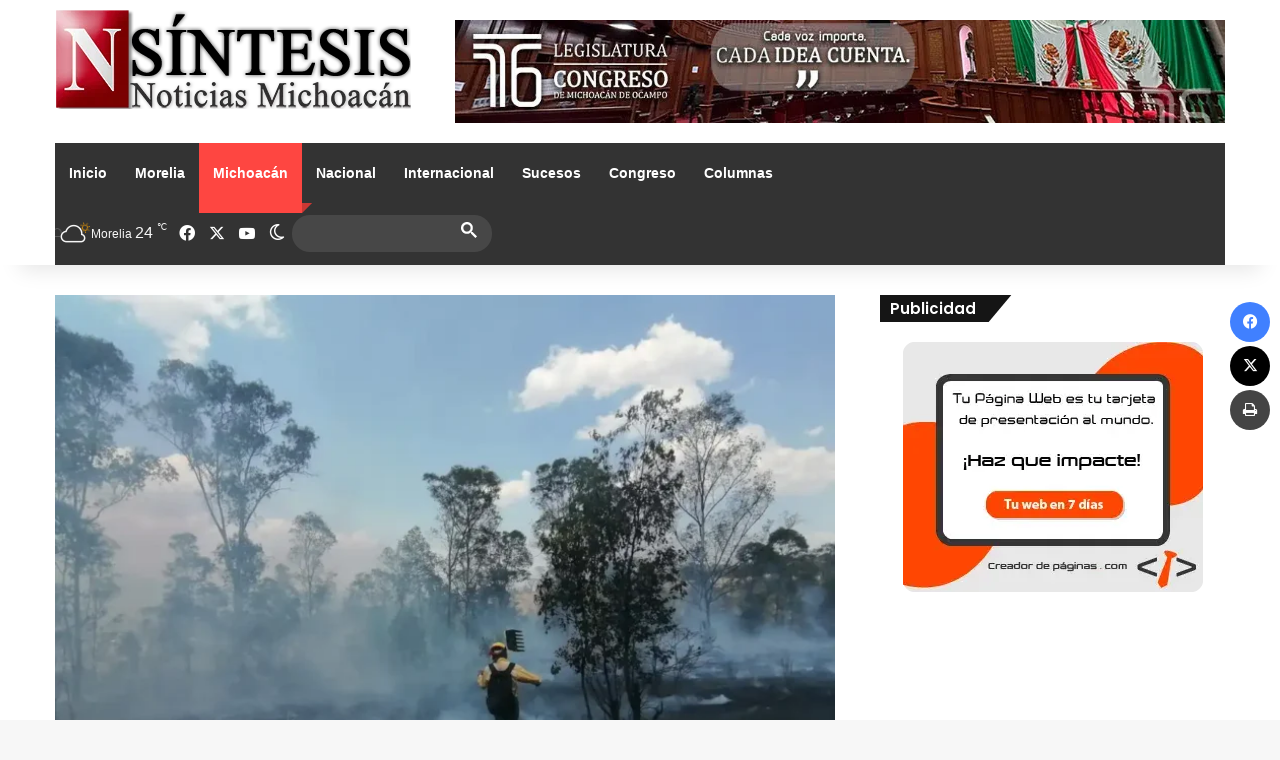

--- FILE ---
content_type: text/html; charset=UTF-8
request_url: https://nsintesis.com/controlado-el-incendio-forestal-registrado-en-coalcoman/
body_size: 25095
content:
<!DOCTYPE html>
<html dir="ltr" lang="es" prefix="og: https://ogp.me/ns#" class="" data-skin="light" prefix="og: http://ogp.me/ns#">
<head>
	<meta charset="UTF-8" />
	<link rel="profile" href="https://gmpg.org/xfn/11" />
	<title>Controlado el incendio forestal registrado en Coalcomán • Nsíntesis</title>
	<style>img:is([sizes="auto" i], [sizes^="auto," i]) { contain-intrinsic-size: 3000px 1500px }</style>
	
		<!-- All in One SEO 4.8.2 - aioseo.com -->
	<meta name="description" content="Coalcomán, Michoacán, 22 de abril de 2024.- El incendio forestal que se registra en el predio Los Corrales en el municipio de Coalcomán se encuentra controlado y en proceso de liquidación, gracias a las operaciones terrestres de los brigadistas de la Comisión Forestal de Michoacán (Cofom), Comisión Nacional Forestal (Conafor) y de voluntarios. De acuerdo" />
	<meta name="robots" content="max-image-preview:large" />
	<meta name="author" content="Redacción Nsintesis"/>
	<link rel="canonical" href="https://nsintesis.com/controlado-el-incendio-forestal-registrado-en-coalcoman/" />
	<meta name="generator" content="All in One SEO (AIOSEO) 4.8.2" />
		<meta property="og:locale" content="es_ES" />
		<meta property="og:site_name" content="Noticias con Victor Villicaña • Las últimas Noticias de Morelia y Michoacán" />
		<meta property="og:type" content="article" />
		<meta property="og:title" content="Controlado el incendio forestal registrado en Coalcomán • Nsíntesis" />
		<meta property="og:description" content="Coalcomán, Michoacán, 22 de abril de 2024.- El incendio forestal que se registra en el predio Los Corrales en el municipio de Coalcomán se encuentra controlado y en proceso de liquidación, gracias a las operaciones terrestres de los brigadistas de la Comisión Forestal de Michoacán (Cofom), Comisión Nacional Forestal (Conafor) y de voluntarios. De acuerdo" />
		<meta property="og:url" content="https://nsintesis.com/controlado-el-incendio-forestal-registrado-en-coalcoman/" />
		<meta property="fb:admins" content="381019852037462" />
		<meta property="og:image" content="https://nsintesis.com/wp-content/uploads/2024/04/Controlado-el-incendio-forestal-registrado-en-Coalcoman.webp" />
		<meta property="og:image:secure_url" content="https://nsintesis.com/wp-content/uploads/2024/04/Controlado-el-incendio-forestal-registrado-en-Coalcoman.webp" />
		<meta property="og:image:width" content="1024" />
		<meta property="og:image:height" content="768" />
		<meta property="article:tag" content="michoacán" />
		<meta property="article:tag" content="principal" />
		<meta property="article:tag" content="incendio" />
		<meta property="article:published_time" content="2024-04-22T22:41:42+00:00" />
		<meta property="article:modified_time" content="2024-04-22T22:41:42+00:00" />
		<meta property="article:publisher" content="https://www.facebook.com/NoticiasEnSintesis" />
		<meta name="twitter:card" content="summary_large_image" />
		<meta name="twitter:site" content="@NsintesisMich" />
		<meta name="twitter:title" content="Controlado el incendio forestal registrado en Coalcomán • Nsíntesis" />
		<meta name="twitter:description" content="Coalcomán, Michoacán, 22 de abril de 2024.- El incendio forestal que se registra en el predio Los Corrales en el municipio de Coalcomán se encuentra controlado y en proceso de liquidación, gracias a las operaciones terrestres de los brigadistas de la Comisión Forestal de Michoacán (Cofom), Comisión Nacional Forestal (Conafor) y de voluntarios. De acuerdo" />
		<meta name="twitter:creator" content="@NsintesisMich" />
		<meta name="twitter:image" content="https://nsintesis.com/wp-content/uploads/2024/04/Controlado-el-incendio-forestal-registrado-en-Coalcoman.webp" />
		<script type="application/ld+json" class="aioseo-schema">
			{"@context":"https:\/\/schema.org","@graph":[{"@type":"BlogPosting","@id":"https:\/\/nsintesis.com\/controlado-el-incendio-forestal-registrado-en-coalcoman\/#blogposting","name":"Controlado el incendio forestal registrado en Coalcom\u00e1n \u2022 Ns\u00edntesis","headline":"Controlado el incendio forestal registrado en Coalcom\u00e1n","author":{"@id":"https:\/\/nsintesis.com\/author\/redaccion\/#author"},"publisher":{"@id":"https:\/\/nsintesis.com\/#organization"},"image":{"@type":"ImageObject","url":"https:\/\/nsintesis.com\/wp-content\/uploads\/2024\/04\/Controlado-el-incendio-forestal-registrado-en-Coalcoman.webp","width":1024,"height":768,"caption":"Controlado el incendio forestal registrado en Coalcom\u00e1n"},"datePublished":"2024-04-22T16:41:42-06:00","dateModified":"2024-04-22T16:41:42-06:00","inLanguage":"es-ES","mainEntityOfPage":{"@id":"https:\/\/nsintesis.com\/controlado-el-incendio-forestal-registrado-en-coalcoman\/#webpage"},"isPartOf":{"@id":"https:\/\/nsintesis.com\/controlado-el-incendio-forestal-registrado-en-coalcoman\/#webpage"},"articleSection":"Michoac\u00e1n, Principal, incendio"},{"@type":"BreadcrumbList","@id":"https:\/\/nsintesis.com\/controlado-el-incendio-forestal-registrado-en-coalcoman\/#breadcrumblist","itemListElement":[{"@type":"ListItem","@id":"https:\/\/nsintesis.com\/#listItem","position":1,"name":"Hogar","item":"https:\/\/nsintesis.com\/","nextItem":{"@type":"ListItem","@id":"https:\/\/nsintesis.com\/controlado-el-incendio-forestal-registrado-en-coalcoman\/#listItem","name":"Controlado el incendio forestal registrado en Coalcom\u00e1n"}},{"@type":"ListItem","@id":"https:\/\/nsintesis.com\/controlado-el-incendio-forestal-registrado-en-coalcoman\/#listItem","position":2,"name":"Controlado el incendio forestal registrado en Coalcom\u00e1n","previousItem":{"@type":"ListItem","@id":"https:\/\/nsintesis.com\/#listItem","name":"Hogar"}}]},{"@type":"Organization","@id":"https:\/\/nsintesis.com\/#organization","name":"Noticias Morelia","description":"Las \u00faltimas Noticias de Morelia y Michoac\u00e1n","url":"https:\/\/nsintesis.com\/","logo":{"@type":"ImageObject","url":"https:\/\/nsintesis.com\/wp-content\/uploads\/2023\/03\/N-de-Sintesis-alta-calidad.png","@id":"https:\/\/nsintesis.com\/controlado-el-incendio-forestal-registrado-en-coalcoman\/#organizationLogo","width":512,"height":512},"image":{"@id":"https:\/\/nsintesis.com\/controlado-el-incendio-forestal-registrado-en-coalcoman\/#organizationLogo"},"sameAs":["https:\/\/www.facebook.com\/NoticiasEnSintesis","https:\/\/twitter.com\/NsintesisMich"]},{"@type":"Person","@id":"https:\/\/nsintesis.com\/author\/redaccion\/#author","url":"https:\/\/nsintesis.com\/author\/redaccion\/","name":"Redacci\u00f3n Nsintesis","image":{"@type":"ImageObject","@id":"https:\/\/nsintesis.com\/controlado-el-incendio-forestal-registrado-en-coalcoman\/#authorImage","url":"https:\/\/secure.gravatar.com\/avatar\/bc817723417f4840ee571535cf4bb242abde6a4b2825af0ce1892bff1ed56edb?s=96&d=mm&r=g","width":96,"height":96,"caption":"Redacci\u00f3n Nsintesis"}},{"@type":"WebPage","@id":"https:\/\/nsintesis.com\/controlado-el-incendio-forestal-registrado-en-coalcoman\/#webpage","url":"https:\/\/nsintesis.com\/controlado-el-incendio-forestal-registrado-en-coalcoman\/","name":"Controlado el incendio forestal registrado en Coalcom\u00e1n \u2022 Ns\u00edntesis","description":"Coalcom\u00e1n, Michoac\u00e1n, 22 de abril de 2024.- El incendio forestal que se registra en el predio Los Corrales en el municipio de Coalcom\u00e1n se encuentra controlado y en proceso de liquidaci\u00f3n, gracias a las operaciones terrestres de los brigadistas de la Comisi\u00f3n Forestal de Michoac\u00e1n (Cofom), Comisi\u00f3n Nacional Forestal (Conafor) y de voluntarios. De acuerdo","inLanguage":"es-ES","isPartOf":{"@id":"https:\/\/nsintesis.com\/#website"},"breadcrumb":{"@id":"https:\/\/nsintesis.com\/controlado-el-incendio-forestal-registrado-en-coalcoman\/#breadcrumblist"},"author":{"@id":"https:\/\/nsintesis.com\/author\/redaccion\/#author"},"creator":{"@id":"https:\/\/nsintesis.com\/author\/redaccion\/#author"},"image":{"@type":"ImageObject","url":"https:\/\/nsintesis.com\/wp-content\/uploads\/2024\/04\/Controlado-el-incendio-forestal-registrado-en-Coalcoman.webp","@id":"https:\/\/nsintesis.com\/controlado-el-incendio-forestal-registrado-en-coalcoman\/#mainImage","width":1024,"height":768,"caption":"Controlado el incendio forestal registrado en Coalcom\u00e1n"},"primaryImageOfPage":{"@id":"https:\/\/nsintesis.com\/controlado-el-incendio-forestal-registrado-en-coalcoman\/#mainImage"},"datePublished":"2024-04-22T16:41:42-06:00","dateModified":"2024-04-22T16:41:42-06:00"},{"@type":"WebSite","@id":"https:\/\/nsintesis.com\/#website","url":"https:\/\/nsintesis.com\/","name":"Noticias con Victor Villica\u00f1a","description":"Las \u00faltimas Noticias de Morelia y Michoac\u00e1n","inLanguage":"es-ES","publisher":{"@id":"https:\/\/nsintesis.com\/#organization"}}]}
		</script>
		<!-- All in One SEO -->

<link rel='dns-prefetch' href='//www.googletagmanager.com' />
<link rel="alternate" type="application/rss+xml" title="Noticias con Victor Villicaña &raquo; Feed" href="https://nsintesis.com/feed/" />
<link rel="alternate" type="application/rss+xml" title="Noticias con Victor Villicaña &raquo; Feed de los comentarios" href="https://nsintesis.com/comments/feed/" />
		<script type="text/javascript">
			try {
				if( 'undefined' != typeof localStorage ){
					var tieSkin = localStorage.getItem('tie-skin');
				}

				
				var html = document.getElementsByTagName('html')[0].classList,
						htmlSkin = 'light';

				if( html.contains('dark-skin') ){
					htmlSkin = 'dark';
				}

				if( tieSkin != null && tieSkin != htmlSkin ){
					html.add('tie-skin-inverted');
					var tieSkinInverted = true;
				}

				if( tieSkin == 'dark' ){
					html.add('dark-skin');
				}
				else if( tieSkin == 'light' ){
					html.remove( 'dark-skin' );
				}
				
			} catch(e) { console.log( e ) }

		</script>
		
		<style type="text/css">
			:root{				
			--tie-preset-gradient-1: linear-gradient(135deg, rgba(6, 147, 227, 1) 0%, rgb(155, 81, 224) 100%);
			--tie-preset-gradient-2: linear-gradient(135deg, rgb(122, 220, 180) 0%, rgb(0, 208, 130) 100%);
			--tie-preset-gradient-3: linear-gradient(135deg, rgba(252, 185, 0, 1) 0%, rgba(255, 105, 0, 1) 100%);
			--tie-preset-gradient-4: linear-gradient(135deg, rgba(255, 105, 0, 1) 0%, rgb(207, 46, 46) 100%);
			--tie-preset-gradient-5: linear-gradient(135deg, rgb(238, 238, 238) 0%, rgb(169, 184, 195) 100%);
			--tie-preset-gradient-6: linear-gradient(135deg, rgb(74, 234, 220) 0%, rgb(151, 120, 209) 20%, rgb(207, 42, 186) 40%, rgb(238, 44, 130) 60%, rgb(251, 105, 98) 80%, rgb(254, 248, 76) 100%);
			--tie-preset-gradient-7: linear-gradient(135deg, rgb(255, 206, 236) 0%, rgb(152, 150, 240) 100%);
			--tie-preset-gradient-8: linear-gradient(135deg, rgb(254, 205, 165) 0%, rgb(254, 45, 45) 50%, rgb(107, 0, 62) 100%);
			--tie-preset-gradient-9: linear-gradient(135deg, rgb(255, 203, 112) 0%, rgb(199, 81, 192) 50%, rgb(65, 88, 208) 100%);
			--tie-preset-gradient-10: linear-gradient(135deg, rgb(255, 245, 203) 0%, rgb(182, 227, 212) 50%, rgb(51, 167, 181) 100%);
			--tie-preset-gradient-11: linear-gradient(135deg, rgb(202, 248, 128) 0%, rgb(113, 206, 126) 100%);
			--tie-preset-gradient-12: linear-gradient(135deg, rgb(2, 3, 129) 0%, rgb(40, 116, 252) 100%);
			--tie-preset-gradient-13: linear-gradient(135deg, #4D34FA, #ad34fa);
			--tie-preset-gradient-14: linear-gradient(135deg, #0057FF, #31B5FF);
			--tie-preset-gradient-15: linear-gradient(135deg, #FF007A, #FF81BD);
			--tie-preset-gradient-16: linear-gradient(135deg, #14111E, #4B4462);
			--tie-preset-gradient-17: linear-gradient(135deg, #F32758, #FFC581);

			
					--main-nav-background: #1f2024;
					--main-nav-secondry-background: rgba(0,0,0,0.2);
					--main-nav-primary-color: #0088ff;
					--main-nav-contrast-primary-color: #FFFFFF;
					--main-nav-text-color: #FFFFFF;
					--main-nav-secondry-text-color: rgba(225,255,255,0.5);
					--main-nav-main-border-color: rgba(255,255,255,0.07);
					--main-nav-secondry-border-color: rgba(255,255,255,0.04);
				--tie-buttons-radius: 100px;
			}
		</style>
	
<meta property="og:title" content="Controlado el incendio forestal registrado en Coalcomán - Noticias con Victor Villicaña" />
<meta property="og:type" content="article" />
<meta property="og:description" content="Coalcomán, Michoacán, 22 de abril de 2024.- El incendio forestal que se registra en el predio Los Co" />
<meta property="og:url" content="https://nsintesis.com/controlado-el-incendio-forestal-registrado-en-coalcoman/" />
<meta property="og:site_name" content="Noticias con Victor Villicaña" />
<meta property="og:image" content="https://nsintesis.com/wp-content/uploads/2024/04/Controlado-el-incendio-forestal-registrado-en-Coalcoman.webp" />
<meta name="viewport" content="width=device-width, initial-scale=1.0" /><script type="text/javascript">
/* <![CDATA[ */
window._wpemojiSettings = {"baseUrl":"https:\/\/s.w.org\/images\/core\/emoji\/15.1.0\/72x72\/","ext":".png","svgUrl":"https:\/\/s.w.org\/images\/core\/emoji\/15.1.0\/svg\/","svgExt":".svg","source":{"concatemoji":"https:\/\/nsintesis.com\/wp-includes\/js\/wp-emoji-release.min.js?ver=6.8.1"}};
/*! This file is auto-generated */
!function(i,n){var o,s,e;function c(e){try{var t={supportTests:e,timestamp:(new Date).valueOf()};sessionStorage.setItem(o,JSON.stringify(t))}catch(e){}}function p(e,t,n){e.clearRect(0,0,e.canvas.width,e.canvas.height),e.fillText(t,0,0);var t=new Uint32Array(e.getImageData(0,0,e.canvas.width,e.canvas.height).data),r=(e.clearRect(0,0,e.canvas.width,e.canvas.height),e.fillText(n,0,0),new Uint32Array(e.getImageData(0,0,e.canvas.width,e.canvas.height).data));return t.every(function(e,t){return e===r[t]})}function u(e,t,n){switch(t){case"flag":return n(e,"\ud83c\udff3\ufe0f\u200d\u26a7\ufe0f","\ud83c\udff3\ufe0f\u200b\u26a7\ufe0f")?!1:!n(e,"\ud83c\uddfa\ud83c\uddf3","\ud83c\uddfa\u200b\ud83c\uddf3")&&!n(e,"\ud83c\udff4\udb40\udc67\udb40\udc62\udb40\udc65\udb40\udc6e\udb40\udc67\udb40\udc7f","\ud83c\udff4\u200b\udb40\udc67\u200b\udb40\udc62\u200b\udb40\udc65\u200b\udb40\udc6e\u200b\udb40\udc67\u200b\udb40\udc7f");case"emoji":return!n(e,"\ud83d\udc26\u200d\ud83d\udd25","\ud83d\udc26\u200b\ud83d\udd25")}return!1}function f(e,t,n){var r="undefined"!=typeof WorkerGlobalScope&&self instanceof WorkerGlobalScope?new OffscreenCanvas(300,150):i.createElement("canvas"),a=r.getContext("2d",{willReadFrequently:!0}),o=(a.textBaseline="top",a.font="600 32px Arial",{});return e.forEach(function(e){o[e]=t(a,e,n)}),o}function t(e){var t=i.createElement("script");t.src=e,t.defer=!0,i.head.appendChild(t)}"undefined"!=typeof Promise&&(o="wpEmojiSettingsSupports",s=["flag","emoji"],n.supports={everything:!0,everythingExceptFlag:!0},e=new Promise(function(e){i.addEventListener("DOMContentLoaded",e,{once:!0})}),new Promise(function(t){var n=function(){try{var e=JSON.parse(sessionStorage.getItem(o));if("object"==typeof e&&"number"==typeof e.timestamp&&(new Date).valueOf()<e.timestamp+604800&&"object"==typeof e.supportTests)return e.supportTests}catch(e){}return null}();if(!n){if("undefined"!=typeof Worker&&"undefined"!=typeof OffscreenCanvas&&"undefined"!=typeof URL&&URL.createObjectURL&&"undefined"!=typeof Blob)try{var e="postMessage("+f.toString()+"("+[JSON.stringify(s),u.toString(),p.toString()].join(",")+"));",r=new Blob([e],{type:"text/javascript"}),a=new Worker(URL.createObjectURL(r),{name:"wpTestEmojiSupports"});return void(a.onmessage=function(e){c(n=e.data),a.terminate(),t(n)})}catch(e){}c(n=f(s,u,p))}t(n)}).then(function(e){for(var t in e)n.supports[t]=e[t],n.supports.everything=n.supports.everything&&n.supports[t],"flag"!==t&&(n.supports.everythingExceptFlag=n.supports.everythingExceptFlag&&n.supports[t]);n.supports.everythingExceptFlag=n.supports.everythingExceptFlag&&!n.supports.flag,n.DOMReady=!1,n.readyCallback=function(){n.DOMReady=!0}}).then(function(){return e}).then(function(){var e;n.supports.everything||(n.readyCallback(),(e=n.source||{}).concatemoji?t(e.concatemoji):e.wpemoji&&e.twemoji&&(t(e.twemoji),t(e.wpemoji)))}))}((window,document),window._wpemojiSettings);
/* ]]> */
</script>
<style id='wp-emoji-styles-inline-css' type='text/css'>

	img.wp-smiley, img.emoji {
		display: inline !important;
		border: none !important;
		box-shadow: none !important;
		height: 1em !important;
		width: 1em !important;
		margin: 0 0.07em !important;
		vertical-align: -0.1em !important;
		background: none !important;
		padding: 0 !important;
	}
</style>
<link rel='stylesheet' id='wp-block-library-css' href='https://nsintesis.com/wp-includes/css/dist/block-library/style.min.css?ver=6.8.1' type='text/css' media='all' />
<style id='wp-block-library-theme-inline-css' type='text/css'>
.wp-block-audio :where(figcaption){color:#555;font-size:13px;text-align:center}.is-dark-theme .wp-block-audio :where(figcaption){color:#ffffffa6}.wp-block-audio{margin:0 0 1em}.wp-block-code{border:1px solid #ccc;border-radius:4px;font-family:Menlo,Consolas,monaco,monospace;padding:.8em 1em}.wp-block-embed :where(figcaption){color:#555;font-size:13px;text-align:center}.is-dark-theme .wp-block-embed :where(figcaption){color:#ffffffa6}.wp-block-embed{margin:0 0 1em}.blocks-gallery-caption{color:#555;font-size:13px;text-align:center}.is-dark-theme .blocks-gallery-caption{color:#ffffffa6}:root :where(.wp-block-image figcaption){color:#555;font-size:13px;text-align:center}.is-dark-theme :root :where(.wp-block-image figcaption){color:#ffffffa6}.wp-block-image{margin:0 0 1em}.wp-block-pullquote{border-bottom:4px solid;border-top:4px solid;color:currentColor;margin-bottom:1.75em}.wp-block-pullquote cite,.wp-block-pullquote footer,.wp-block-pullquote__citation{color:currentColor;font-size:.8125em;font-style:normal;text-transform:uppercase}.wp-block-quote{border-left:.25em solid;margin:0 0 1.75em;padding-left:1em}.wp-block-quote cite,.wp-block-quote footer{color:currentColor;font-size:.8125em;font-style:normal;position:relative}.wp-block-quote:where(.has-text-align-right){border-left:none;border-right:.25em solid;padding-left:0;padding-right:1em}.wp-block-quote:where(.has-text-align-center){border:none;padding-left:0}.wp-block-quote.is-large,.wp-block-quote.is-style-large,.wp-block-quote:where(.is-style-plain){border:none}.wp-block-search .wp-block-search__label{font-weight:700}.wp-block-search__button{border:1px solid #ccc;padding:.375em .625em}:where(.wp-block-group.has-background){padding:1.25em 2.375em}.wp-block-separator.has-css-opacity{opacity:.4}.wp-block-separator{border:none;border-bottom:2px solid;margin-left:auto;margin-right:auto}.wp-block-separator.has-alpha-channel-opacity{opacity:1}.wp-block-separator:not(.is-style-wide):not(.is-style-dots){width:100px}.wp-block-separator.has-background:not(.is-style-dots){border-bottom:none;height:1px}.wp-block-separator.has-background:not(.is-style-wide):not(.is-style-dots){height:2px}.wp-block-table{margin:0 0 1em}.wp-block-table td,.wp-block-table th{word-break:normal}.wp-block-table :where(figcaption){color:#555;font-size:13px;text-align:center}.is-dark-theme .wp-block-table :where(figcaption){color:#ffffffa6}.wp-block-video :where(figcaption){color:#555;font-size:13px;text-align:center}.is-dark-theme .wp-block-video :where(figcaption){color:#ffffffa6}.wp-block-video{margin:0 0 1em}:root :where(.wp-block-template-part.has-background){margin-bottom:0;margin-top:0;padding:1.25em 2.375em}
</style>
<style id='classic-theme-styles-inline-css' type='text/css'>
/*! This file is auto-generated */
.wp-block-button__link{color:#fff;background-color:#32373c;border-radius:9999px;box-shadow:none;text-decoration:none;padding:calc(.667em + 2px) calc(1.333em + 2px);font-size:1.125em}.wp-block-file__button{background:#32373c;color:#fff;text-decoration:none}
</style>
<style id='global-styles-inline-css' type='text/css'>
:root{--wp--preset--aspect-ratio--square: 1;--wp--preset--aspect-ratio--4-3: 4/3;--wp--preset--aspect-ratio--3-4: 3/4;--wp--preset--aspect-ratio--3-2: 3/2;--wp--preset--aspect-ratio--2-3: 2/3;--wp--preset--aspect-ratio--16-9: 16/9;--wp--preset--aspect-ratio--9-16: 9/16;--wp--preset--color--black: #000000;--wp--preset--color--cyan-bluish-gray: #abb8c3;--wp--preset--color--white: #ffffff;--wp--preset--color--pale-pink: #f78da7;--wp--preset--color--vivid-red: #cf2e2e;--wp--preset--color--luminous-vivid-orange: #ff6900;--wp--preset--color--luminous-vivid-amber: #fcb900;--wp--preset--color--light-green-cyan: #7bdcb5;--wp--preset--color--vivid-green-cyan: #00d084;--wp--preset--color--pale-cyan-blue: #8ed1fc;--wp--preset--color--vivid-cyan-blue: #0693e3;--wp--preset--color--vivid-purple: #9b51e0;--wp--preset--color--global-color: #fe4641;--wp--preset--gradient--vivid-cyan-blue-to-vivid-purple: linear-gradient(135deg,rgba(6,147,227,1) 0%,rgb(155,81,224) 100%);--wp--preset--gradient--light-green-cyan-to-vivid-green-cyan: linear-gradient(135deg,rgb(122,220,180) 0%,rgb(0,208,130) 100%);--wp--preset--gradient--luminous-vivid-amber-to-luminous-vivid-orange: linear-gradient(135deg,rgba(252,185,0,1) 0%,rgba(255,105,0,1) 100%);--wp--preset--gradient--luminous-vivid-orange-to-vivid-red: linear-gradient(135deg,rgba(255,105,0,1) 0%,rgb(207,46,46) 100%);--wp--preset--gradient--very-light-gray-to-cyan-bluish-gray: linear-gradient(135deg,rgb(238,238,238) 0%,rgb(169,184,195) 100%);--wp--preset--gradient--cool-to-warm-spectrum: linear-gradient(135deg,rgb(74,234,220) 0%,rgb(151,120,209) 20%,rgb(207,42,186) 40%,rgb(238,44,130) 60%,rgb(251,105,98) 80%,rgb(254,248,76) 100%);--wp--preset--gradient--blush-light-purple: linear-gradient(135deg,rgb(255,206,236) 0%,rgb(152,150,240) 100%);--wp--preset--gradient--blush-bordeaux: linear-gradient(135deg,rgb(254,205,165) 0%,rgb(254,45,45) 50%,rgb(107,0,62) 100%);--wp--preset--gradient--luminous-dusk: linear-gradient(135deg,rgb(255,203,112) 0%,rgb(199,81,192) 50%,rgb(65,88,208) 100%);--wp--preset--gradient--pale-ocean: linear-gradient(135deg,rgb(255,245,203) 0%,rgb(182,227,212) 50%,rgb(51,167,181) 100%);--wp--preset--gradient--electric-grass: linear-gradient(135deg,rgb(202,248,128) 0%,rgb(113,206,126) 100%);--wp--preset--gradient--midnight: linear-gradient(135deg,rgb(2,3,129) 0%,rgb(40,116,252) 100%);--wp--preset--font-size--small: 13px;--wp--preset--font-size--medium: 20px;--wp--preset--font-size--large: 36px;--wp--preset--font-size--x-large: 42px;--wp--preset--spacing--20: 0.44rem;--wp--preset--spacing--30: 0.67rem;--wp--preset--spacing--40: 1rem;--wp--preset--spacing--50: 1.5rem;--wp--preset--spacing--60: 2.25rem;--wp--preset--spacing--70: 3.38rem;--wp--preset--spacing--80: 5.06rem;--wp--preset--shadow--natural: 6px 6px 9px rgba(0, 0, 0, 0.2);--wp--preset--shadow--deep: 12px 12px 50px rgba(0, 0, 0, 0.4);--wp--preset--shadow--sharp: 6px 6px 0px rgba(0, 0, 0, 0.2);--wp--preset--shadow--outlined: 6px 6px 0px -3px rgba(255, 255, 255, 1), 6px 6px rgba(0, 0, 0, 1);--wp--preset--shadow--crisp: 6px 6px 0px rgba(0, 0, 0, 1);}:where(.is-layout-flex){gap: 0.5em;}:where(.is-layout-grid){gap: 0.5em;}body .is-layout-flex{display: flex;}.is-layout-flex{flex-wrap: wrap;align-items: center;}.is-layout-flex > :is(*, div){margin: 0;}body .is-layout-grid{display: grid;}.is-layout-grid > :is(*, div){margin: 0;}:where(.wp-block-columns.is-layout-flex){gap: 2em;}:where(.wp-block-columns.is-layout-grid){gap: 2em;}:where(.wp-block-post-template.is-layout-flex){gap: 1.25em;}:where(.wp-block-post-template.is-layout-grid){gap: 1.25em;}.has-black-color{color: var(--wp--preset--color--black) !important;}.has-cyan-bluish-gray-color{color: var(--wp--preset--color--cyan-bluish-gray) !important;}.has-white-color{color: var(--wp--preset--color--white) !important;}.has-pale-pink-color{color: var(--wp--preset--color--pale-pink) !important;}.has-vivid-red-color{color: var(--wp--preset--color--vivid-red) !important;}.has-luminous-vivid-orange-color{color: var(--wp--preset--color--luminous-vivid-orange) !important;}.has-luminous-vivid-amber-color{color: var(--wp--preset--color--luminous-vivid-amber) !important;}.has-light-green-cyan-color{color: var(--wp--preset--color--light-green-cyan) !important;}.has-vivid-green-cyan-color{color: var(--wp--preset--color--vivid-green-cyan) !important;}.has-pale-cyan-blue-color{color: var(--wp--preset--color--pale-cyan-blue) !important;}.has-vivid-cyan-blue-color{color: var(--wp--preset--color--vivid-cyan-blue) !important;}.has-vivid-purple-color{color: var(--wp--preset--color--vivid-purple) !important;}.has-black-background-color{background-color: var(--wp--preset--color--black) !important;}.has-cyan-bluish-gray-background-color{background-color: var(--wp--preset--color--cyan-bluish-gray) !important;}.has-white-background-color{background-color: var(--wp--preset--color--white) !important;}.has-pale-pink-background-color{background-color: var(--wp--preset--color--pale-pink) !important;}.has-vivid-red-background-color{background-color: var(--wp--preset--color--vivid-red) !important;}.has-luminous-vivid-orange-background-color{background-color: var(--wp--preset--color--luminous-vivid-orange) !important;}.has-luminous-vivid-amber-background-color{background-color: var(--wp--preset--color--luminous-vivid-amber) !important;}.has-light-green-cyan-background-color{background-color: var(--wp--preset--color--light-green-cyan) !important;}.has-vivid-green-cyan-background-color{background-color: var(--wp--preset--color--vivid-green-cyan) !important;}.has-pale-cyan-blue-background-color{background-color: var(--wp--preset--color--pale-cyan-blue) !important;}.has-vivid-cyan-blue-background-color{background-color: var(--wp--preset--color--vivid-cyan-blue) !important;}.has-vivid-purple-background-color{background-color: var(--wp--preset--color--vivid-purple) !important;}.has-black-border-color{border-color: var(--wp--preset--color--black) !important;}.has-cyan-bluish-gray-border-color{border-color: var(--wp--preset--color--cyan-bluish-gray) !important;}.has-white-border-color{border-color: var(--wp--preset--color--white) !important;}.has-pale-pink-border-color{border-color: var(--wp--preset--color--pale-pink) !important;}.has-vivid-red-border-color{border-color: var(--wp--preset--color--vivid-red) !important;}.has-luminous-vivid-orange-border-color{border-color: var(--wp--preset--color--luminous-vivid-orange) !important;}.has-luminous-vivid-amber-border-color{border-color: var(--wp--preset--color--luminous-vivid-amber) !important;}.has-light-green-cyan-border-color{border-color: var(--wp--preset--color--light-green-cyan) !important;}.has-vivid-green-cyan-border-color{border-color: var(--wp--preset--color--vivid-green-cyan) !important;}.has-pale-cyan-blue-border-color{border-color: var(--wp--preset--color--pale-cyan-blue) !important;}.has-vivid-cyan-blue-border-color{border-color: var(--wp--preset--color--vivid-cyan-blue) !important;}.has-vivid-purple-border-color{border-color: var(--wp--preset--color--vivid-purple) !important;}.has-vivid-cyan-blue-to-vivid-purple-gradient-background{background: var(--wp--preset--gradient--vivid-cyan-blue-to-vivid-purple) !important;}.has-light-green-cyan-to-vivid-green-cyan-gradient-background{background: var(--wp--preset--gradient--light-green-cyan-to-vivid-green-cyan) !important;}.has-luminous-vivid-amber-to-luminous-vivid-orange-gradient-background{background: var(--wp--preset--gradient--luminous-vivid-amber-to-luminous-vivid-orange) !important;}.has-luminous-vivid-orange-to-vivid-red-gradient-background{background: var(--wp--preset--gradient--luminous-vivid-orange-to-vivid-red) !important;}.has-very-light-gray-to-cyan-bluish-gray-gradient-background{background: var(--wp--preset--gradient--very-light-gray-to-cyan-bluish-gray) !important;}.has-cool-to-warm-spectrum-gradient-background{background: var(--wp--preset--gradient--cool-to-warm-spectrum) !important;}.has-blush-light-purple-gradient-background{background: var(--wp--preset--gradient--blush-light-purple) !important;}.has-blush-bordeaux-gradient-background{background: var(--wp--preset--gradient--blush-bordeaux) !important;}.has-luminous-dusk-gradient-background{background: var(--wp--preset--gradient--luminous-dusk) !important;}.has-pale-ocean-gradient-background{background: var(--wp--preset--gradient--pale-ocean) !important;}.has-electric-grass-gradient-background{background: var(--wp--preset--gradient--electric-grass) !important;}.has-midnight-gradient-background{background: var(--wp--preset--gradient--midnight) !important;}.has-small-font-size{font-size: var(--wp--preset--font-size--small) !important;}.has-medium-font-size{font-size: var(--wp--preset--font-size--medium) !important;}.has-large-font-size{font-size: var(--wp--preset--font-size--large) !important;}.has-x-large-font-size{font-size: var(--wp--preset--font-size--x-large) !important;}
:where(.wp-block-post-template.is-layout-flex){gap: 1.25em;}:where(.wp-block-post-template.is-layout-grid){gap: 1.25em;}
:where(.wp-block-columns.is-layout-flex){gap: 2em;}:where(.wp-block-columns.is-layout-grid){gap: 2em;}
:root :where(.wp-block-pullquote){font-size: 1.5em;line-height: 1.6;}
</style>
<link rel='stylesheet' id='tie-css-base-css' href='https://nsintesis.com/wp-content/themes/jannah/assets/css/base.min.css?ver=7.5.1' type='text/css' media='all' />
<link rel='stylesheet' id='tie-css-styles-css' href='https://nsintesis.com/wp-content/themes/jannah/assets/css/style.min.css?ver=7.5.1' type='text/css' media='all' />
<link rel='stylesheet' id='tie-css-widgets-css' href='https://nsintesis.com/wp-content/themes/jannah/assets/css/widgets.min.css?ver=7.5.1' type='text/css' media='all' />
<link rel='stylesheet' id='tie-css-helpers-css' href='https://nsintesis.com/wp-content/themes/jannah/assets/css/helpers.min.css?ver=7.5.1' type='text/css' media='all' />
<link rel='stylesheet' id='tie-fontawesome5-css' href='https://nsintesis.com/wp-content/themes/jannah/assets/css/fontawesome.css?ver=7.5.1' type='text/css' media='all' />
<link rel='stylesheet' id='tie-css-ilightbox-css' href='https://nsintesis.com/wp-content/themes/jannah/assets/ilightbox/dark-skin/skin.css?ver=7.5.1' type='text/css' media='all' />
<link rel='stylesheet' id='tie-css-shortcodes-css' href='https://nsintesis.com/wp-content/themes/jannah/assets/css/plugins/shortcodes.min.css?ver=7.5.1' type='text/css' media='all' />
<link rel='stylesheet' id='tie-css-single-css' href='https://nsintesis.com/wp-content/themes/jannah/assets/css/single.min.css?ver=7.5.1' type='text/css' media='all' />
<link rel='stylesheet' id='tie-css-print-css' href='https://nsintesis.com/wp-content/themes/jannah/assets/css/print.css?ver=7.5.1' type='text/css' media='print' />
<style id='tie-css-print-inline-css' type='text/css'>
.wf-active .logo-text,.wf-active h1,.wf-active h2,.wf-active h3,.wf-active h4,.wf-active h5,.wf-active h6,.wf-active .the-subtitle{font-family: 'Poppins';}:root:root{--brand-color: #fe4641;--dark-brand-color: #cc140f;--bright-color: #FFFFFF;--base-color: #2c2f34;}#reading-position-indicator{box-shadow: 0 0 10px rgba( 254,70,65,0.7);}:root:root{--brand-color: #fe4641;--dark-brand-color: #cc140f;--bright-color: #FFFFFF;--base-color: #2c2f34;}#reading-position-indicator{box-shadow: 0 0 10px rgba( 254,70,65,0.7);}#header-notification-bar{background: var( --tie-preset-gradient-4 );}#top-nav,#top-nav .sub-menu,#top-nav .comp-sub-menu,#top-nav .ticker-content,#top-nav .ticker-swipe,.top-nav-boxed #top-nav .topbar-wrapper,.top-nav-dark .top-menu ul,#autocomplete-suggestions.search-in-top-nav{background-color : #333333;}#top-nav *,#autocomplete-suggestions.search-in-top-nav{border-color: rgba( #FFFFFF,0.08);}#top-nav .icon-basecloud-bg:after{color: #333333;}#top-nav a:not(:hover),#top-nav input,#top-nav #search-submit,#top-nav .fa-spinner,#top-nav .dropdown-social-icons li a span,#top-nav .components > li .social-link:not(:hover) span,#autocomplete-suggestions.search-in-top-nav a{color: #ffffff;}#top-nav input::-moz-placeholder{color: #ffffff;}#top-nav input:-moz-placeholder{color: #ffffff;}#top-nav input:-ms-input-placeholder{color: #ffffff;}#top-nav input::-webkit-input-placeholder{color: #ffffff;}#top-nav .tie-google-search .gsc-search-box *{color: #ffffff !important;}#top-nav .tie-google-search .gsc-search-button-v2 svg {fill: #ffffff !important;}#top-nav,.search-in-top-nav{--tie-buttons-color: #fe4641;--tie-buttons-border-color: #fe4641;--tie-buttons-text: #FFFFFF;--tie-buttons-hover-color: #e02823;}#top-nav a:hover,#top-nav .menu li:hover > a,#top-nav .menu > .tie-current-menu > a,#top-nav .components > li:hover > a,#top-nav .components #search-submit:hover,#autocomplete-suggestions.search-in-top-nav .post-title a:hover{color: #fe4641;}#top-nav,#top-nav .comp-sub-menu,#top-nav .tie-weather-widget{color: #aaaaaa;}#autocomplete-suggestions.search-in-top-nav .post-meta,#autocomplete-suggestions.search-in-top-nav .post-meta a:not(:hover){color: rgba( 170,170,170,0.7 );}#top-nav .weather-icon .icon-cloud,#top-nav .weather-icon .icon-basecloud-bg,#top-nav .weather-icon .icon-cloud-behind{color: #aaaaaa !important;}#main-nav .main-menu-wrapper,#main-nav .menu-sub-content,#main-nav .comp-sub-menu,#main-nav ul.cats-vertical li a.is-active,#main-nav ul.cats-vertical li a:hover,#autocomplete-suggestions.search-in-main-nav{background-color: #333333;}#main-nav{border-width: 0;}#theme-header #main-nav:not(.fixed-nav){bottom: 0;}#main-nav .icon-basecloud-bg:after{color: #333333;}#autocomplete-suggestions.search-in-main-nav{border-color: rgba(255,255,255,0.07);}.main-nav-boxed #main-nav .main-menu-wrapper{border-width: 0;}#main-nav a:not(:hover),#main-nav a.social-link:not(:hover) span,#main-nav .dropdown-social-icons li a span,#autocomplete-suggestions.search-in-main-nav a{color: #ffffff;}#main-nav .tie-google-search .gsc-search-box *{color: #ffffff !important;}#main-nav .tie-google-search .gsc-search-button-v2 svg {fill: #ffffff !important;}.main-nav,.search-in-main-nav{--main-nav-primary-color: #fe4641;--tie-buttons-color: #fe4641;--tie-buttons-border-color: #fe4641;--tie-buttons-text: #FFFFFF;--tie-buttons-hover-color: #e02823;}#main-nav .mega-links-head:after,#main-nav .cats-horizontal a.is-active,#main-nav .cats-horizontal a:hover,#main-nav .spinner > div{background-color: #fe4641;}#main-nav .menu ul li:hover > a,#main-nav .menu ul li.current-menu-item:not(.mega-link-column) > a,#main-nav .components a:hover,#main-nav .components > li:hover > a,#main-nav #search-submit:hover,#main-nav .cats-vertical a.is-active,#main-nav .cats-vertical a:hover,#main-nav .mega-menu .post-meta a:hover,#main-nav .mega-menu .post-box-title a:hover,#autocomplete-suggestions.search-in-main-nav a:hover,#main-nav .spinner-circle:after{color: #fe4641;}#main-nav .menu > li.tie-current-menu > a,#main-nav .menu > li:hover > a,.theme-header #main-nav .mega-menu .cats-horizontal a.is-active,.theme-header #main-nav .mega-menu .cats-horizontal a:hover{color: #FFFFFF;}#main-nav .menu > li.tie-current-menu > a:before,#main-nav .menu > li:hover > a:before{border-top-color: #FFFFFF;}#main-nav,#main-nav input,#main-nav #search-submit,#main-nav .fa-spinner,#main-nav .comp-sub-menu,#main-nav .tie-weather-widget{color: #f6f6f6;}#main-nav input::-moz-placeholder{color: #f6f6f6;}#main-nav input:-moz-placeholder{color: #f6f6f6;}#main-nav input:-ms-input-placeholder{color: #f6f6f6;}#main-nav input::-webkit-input-placeholder{color: #f6f6f6;}#main-nav .mega-menu .post-meta,#main-nav .mega-menu .post-meta a,#autocomplete-suggestions.search-in-main-nav .post-meta{color: rgba(246,246,246,0.6);}#main-nav .weather-icon .icon-cloud,#main-nav .weather-icon .icon-basecloud-bg,#main-nav .weather-icon .icon-cloud-behind{color: #f6f6f6 !important;}#footer{background-color: #252525;}#site-info{background-color: #181818;}#footer .posts-list-counter .posts-list-items li.widget-post-list:before{border-color: #252525;}#footer .timeline-widget a .date:before{border-color: rgba(37,37,37,0.8);}#footer .footer-boxed-widget-area,#footer textarea,#footer input:not([type=submit]),#footer select,#footer code,#footer kbd,#footer pre,#footer samp,#footer .show-more-button,#footer .slider-links .tie-slider-nav span,#footer #wp-calendar,#footer #wp-calendar tbody td,#footer #wp-calendar thead th,#footer .widget.buddypress .item-options a{border-color: rgba(255,255,255,0.1);}#footer .social-statistics-widget .white-bg li.social-icons-item a,#footer .widget_tag_cloud .tagcloud a,#footer .latest-tweets-widget .slider-links .tie-slider-nav span,#footer .widget_layered_nav_filters a{border-color: rgba(255,255,255,0.1);}#footer .social-statistics-widget .white-bg li:before{background: rgba(255,255,255,0.1);}.site-footer #wp-calendar tbody td{background: rgba(255,255,255,0.02);}#footer .white-bg .social-icons-item a span.followers span,#footer .circle-three-cols .social-icons-item a .followers-num,#footer .circle-three-cols .social-icons-item a .followers-name{color: rgba(255,255,255,0.8);}#footer .timeline-widget ul:before,#footer .timeline-widget a:not(:hover) .date:before{background-color: #070707;}#footer .widget-title,#footer .widget-title a:not(:hover){color: #ffffff;}#footer,#footer textarea,#footer input:not([type='submit']),#footer select,#footer #wp-calendar tbody,#footer .tie-slider-nav li span:not(:hover),#footer .widget_categories li a:before,#footer .widget_product_categories li a:before,#footer .widget_layered_nav li a:before,#footer .widget_archive li a:before,#footer .widget_nav_menu li a:before,#footer .widget_meta li a:before,#footer .widget_pages li a:before,#footer .widget_recent_entries li a:before,#footer .widget_display_forums li a:before,#footer .widget_display_views li a:before,#footer .widget_rss li a:before,#footer .widget_display_stats dt:before,#footer .subscribe-widget-content h3,#footer .about-author .social-icons a:not(:hover) span{color: #aaaaaa;}#footer post-widget-body .meta-item,#footer .post-meta,#footer .stream-title,#footer.dark-skin .timeline-widget .date,#footer .wp-caption .wp-caption-text,#footer .rss-date{color: rgba(170,170,170,0.7);}#footer input::-moz-placeholder{color: #aaaaaa;}#footer input:-moz-placeholder{color: #aaaaaa;}#footer input:-ms-input-placeholder{color: #aaaaaa;}#footer input::-webkit-input-placeholder{color: #aaaaaa;}#footer .site-info a:not(:hover){color: #fe4641;}#footer .site-info a:hover{color: #2ecc71;}@media (max-width: 1250px){.share-buttons-sticky{display: none;}}
</style>
<script type="text/javascript" src="https://nsintesis.com/wp-includes/js/jquery/jquery.min.js?ver=3.7.1" id="jquery-core-js"></script>
<script type="text/javascript" src="https://nsintesis.com/wp-includes/js/jquery/jquery-migrate.min.js?ver=3.4.1" id="jquery-migrate-js"></script>

<!-- Fragmento de código de la etiqueta de Google (gtag.js) añadida por Site Kit -->
<!-- Fragmento de código de Google Analytics añadido por Site Kit -->
<script type="text/javascript" src="https://www.googletagmanager.com/gtag/js?id=GT-M6XH6XC" id="google_gtagjs-js" async></script>
<script type="text/javascript" id="google_gtagjs-js-after">
/* <![CDATA[ */
window.dataLayer = window.dataLayer || [];function gtag(){dataLayer.push(arguments);}
gtag("set","linker",{"domains":["nsintesis.com"]});
gtag("js", new Date());
gtag("set", "developer_id.dZTNiMT", true);
gtag("config", "GT-M6XH6XC");
 window._googlesitekit = window._googlesitekit || {}; window._googlesitekit.throttledEvents = []; window._googlesitekit.gtagEvent = (name, data) => { var key = JSON.stringify( { name, data } ); if ( !! window._googlesitekit.throttledEvents[ key ] ) { return; } window._googlesitekit.throttledEvents[ key ] = true; setTimeout( () => { delete window._googlesitekit.throttledEvents[ key ]; }, 5 ); gtag( "event", name, { ...data, event_source: "site-kit" } ); }; 
/* ]]> */
</script>
<link rel="https://api.w.org/" href="https://nsintesis.com/wp-json/" /><link rel="alternate" title="JSON" type="application/json" href="https://nsintesis.com/wp-json/wp/v2/posts/206433" /><link rel="EditURI" type="application/rsd+xml" title="RSD" href="https://nsintesis.com/xmlrpc.php?rsd" />
<meta name="generator" content="WordPress 6.8.1" />
<link rel='shortlink' href='https://nsintesis.com/?p=206433' />
<link rel="alternate" title="oEmbed (JSON)" type="application/json+oembed" href="https://nsintesis.com/wp-json/oembed/1.0/embed?url=https%3A%2F%2Fnsintesis.com%2Fcontrolado-el-incendio-forestal-registrado-en-coalcoman%2F" />
<link rel="alternate" title="oEmbed (XML)" type="text/xml+oembed" href="https://nsintesis.com/wp-json/oembed/1.0/embed?url=https%3A%2F%2Fnsintesis.com%2Fcontrolado-el-incendio-forestal-registrado-en-coalcoman%2F&#038;format=xml" />
<meta name="generator" content="Site Kit by Google 1.160.0" /> <meta name="description" content="Coalcomán, Michoacán, 22 de abril de 2024.- El incendio forestal que se registra en el predio Los Corrales en el municipio de Coalcomán se encuentra c" /><meta http-equiv="X-UA-Compatible" content="IE=edge">
<link rel="icon" href="https://nsintesis.com/wp-content/uploads/2020/06/cropped-Icono-pagina-32x32.png" sizes="32x32" />
<link rel="icon" href="https://nsintesis.com/wp-content/uploads/2020/06/cropped-Icono-pagina-192x192.png" sizes="192x192" />
<link rel="apple-touch-icon" href="https://nsintesis.com/wp-content/uploads/2020/06/cropped-Icono-pagina-180x180.png" />
<meta name="msapplication-TileImage" content="https://nsintesis.com/wp-content/uploads/2020/06/cropped-Icono-pagina-270x270.png" />
</head>

<body id="tie-body" class="wp-singular post-template-default single single-post postid-206433 single-format-standard wp-theme-jannah wrapper-has-shadow block-head-4 block-head-6 magazine2 is-thumb-overlay-disabled is-desktop is-header-layout-3 has-header-ad sidebar-right has-sidebar post-layout-2 narrow-title-narrow-media post-meta-column has-mobile-share post-has-toggle hide_share_post_top hide_share_post_bottom hide_post_newsletter hide_post_authorbio">



<div class="background-overlay">

	<div id="tie-container" class="site tie-container">

		
		<div id="tie-wrapper">

			
<header id="theme-header" class="theme-header header-layout-3 main-nav-dark main-nav-default-dark main-nav-below main-nav-boxed has-stream-item has-shadow has-normal-width-logo has-custom-sticky-logo mobile-header-centered">
	
<div class="container header-container">
	<div class="tie-row logo-row">

		
		<div class="logo-wrapper">
			<div class="tie-col-md-4 logo-container clearfix">
				<div id="mobile-header-components-area_1" class="mobile-header-components"><ul class="components"><li class="mobile-component_menu custom-menu-link"><a href="#" id="mobile-menu-icon" class="menu-text-wrapper"><span class="tie-mobile-menu-icon tie-icon-grid-9"></span><span class="menu-text">Menú</span></a></li></ul></div>
		<div id="logo" class="image-logo" style="margin-top: 9px; margin-bottom: 5px;">

			
			<a title="Noticias con Victor Villicaña" href="https://nsintesis.com/">
				
				<picture class="tie-logo-default tie-logo-picture">
					
					<source class="tie-logo-source-default tie-logo-source" srcset="https://nsintesis.com/wp-content/uploads/2021/02/Logo-N-Sintesis-Webpage-V2.png">
					<img class="tie-logo-img-default tie-logo-img" src="https://nsintesis.com/wp-content/uploads/2021/02/Logo-N-Sintesis-Webpage-V2.png" alt="Noticias con Victor Villicaña" width="356" height="100" style="max-height:100px; width: auto;" />
				</picture>
						</a>

			
		</div><!-- #logo /-->

		<div id="mobile-header-components-area_2" class="mobile-header-components"><ul class="components"><li class="mobile-component_search custom-menu-link">
				<a href="#" class="tie-search-trigger-mobile">
					<span class="tie-icon-search tie-search-icon" aria-hidden="true"></span>
					<span class="screen-reader-text">Buscar por</span>
				</a>
			</li> <li class="mobile-component_skin custom-menu-link">
				<a href="#" class="change-skin" title="Switch skin">
					<span class="tie-icon-moon change-skin-icon" aria-hidden="true"></span>
					<span class="screen-reader-text">Switch skin</span>
				</a>
			</li></ul></div>			</div><!-- .tie-col /-->
		</div><!-- .logo-wrapper /-->

		<div class="tie-col-md-8 stream-item stream-item-top-wrapper"><div class="stream-item-top">
					<a href="https://congresomich.site/" title="" target="_blank" rel="nofollow noopener">
						<img src="https://nsintesis.com/wp-content/uploads/2025/08/congreso-de-michoacan-76-legislatura-banner.webp" alt="" width="728" height="100" />
					</a>
				</div></div><!-- .tie-col /-->
	</div><!-- .tie-row /-->
</div><!-- .container /-->

<div class="main-nav-wrapper">
	<nav id="main-nav"  class="main-nav header-nav menu-style-solid-bg menu-style-side-arrow"  aria-label="Menú de Navegación principal">
		<div class="container">

			<div class="main-menu-wrapper">

				
				<div id="menu-components-wrap">

					
		<div id="sticky-logo" class="image-logo">

			
			<a title="Noticias con Victor Villicaña" href="https://nsintesis.com/">
				
				<picture class="tie-logo-default tie-logo-picture">
					<source class="tie-logo-source-default tie-logo-source" srcset="https://nsintesis.com/wp-content/uploads/2020/06/cropped-Icono-pagina.png">
					<img class="tie-logo-img-default tie-logo-img" src="https://nsintesis.com/wp-content/uploads/2020/06/cropped-Icono-pagina.png" alt="Noticias con Victor Villicaña" style="max-height:49px; width: auto;" />
				</picture>
						</a>

			
		</div><!-- #Sticky-logo /-->

		<div class="flex-placeholder"></div>
		
					<div class="main-menu main-menu-wrap">
						<div id="main-nav-menu" class="main-menu header-menu"><ul id="menu-primary" class="menu"><li id="menu-item-183275" class="menu-item menu-item-type-custom menu-item-object-custom menu-item-home menu-item-183275"><a href="https://nsintesis.com">Inicio</a></li>
<li id="menu-item-172132" class="menu-item menu-item-type-taxonomy menu-item-object-category menu-item-172132"><a href="https://nsintesis.com/category/morelia/">Morelia</a></li>
<li id="menu-item-109433" class="menu-item menu-item-type-taxonomy menu-item-object-category current-post-ancestor current-menu-parent current-post-parent menu-item-109433 tie-current-menu"><a href="https://nsintesis.com/category/michoacan/">Michoacán</a></li>
<li id="menu-item-109437" class="menu-item menu-item-type-taxonomy menu-item-object-category menu-item-109437"><a href="https://nsintesis.com/category/nacional/">Nacional</a></li>
<li id="menu-item-152066" class="menu-item menu-item-type-taxonomy menu-item-object-category menu-item-152066"><a href="https://nsintesis.com/category/internacional/">Internacional</a></li>
<li id="menu-item-109434" class="menu-item menu-item-type-taxonomy menu-item-object-category menu-item-109434"><a href="https://nsintesis.com/category/sucesos/">Sucesos</a></li>
<li id="menu-item-109436" class="menu-item menu-item-type-taxonomy menu-item-object-category menu-item-109436"><a href="https://nsintesis.com/category/congreso/">Congreso</a></li>
<li id="menu-item-183276" class="menu-item menu-item-type-taxonomy menu-item-object-category menu-item-183276"><a href="https://nsintesis.com/category/columnas/">Columnas</a></li>
</ul></div>					</div><!-- .main-menu /-->

					<ul class="components"><li class="weather-menu-item menu-item custom-menu-link">
				<div class="tie-weather-widget is-animated" title="Scattered Clouds">
					<div class="weather-wrap">

						<div class="weather-forecast-day small-weather-icons">
							
					<div class="weather-icon">
						<div class="icon-cloud"></div>
						<div class="icon-cloud-behind"></div>
						<div class="icon-basecloud-bg"></div>
						<div class="icon-sun-animi"></div>
					</div>
										</div><!-- .weather-forecast-day -->

						<div class="city-data">
							<span>Morelia</span>
							<span class="weather-current-temp">
								24								<sup>&#x2103;</sup>
							</span>
						</div><!-- .city-data -->

					</div><!-- .weather-wrap -->
				</div><!-- .tie-weather-widget -->
				</li> <li class="social-icons-item"><a class="social-link facebook-social-icon" rel="external noopener nofollow" target="_blank" href="https://www.facebook.com/NoticiasEnSintesis/"><span class="tie-social-icon tie-icon-facebook"></span><span class="screen-reader-text">Facebook</span></a></li><li class="social-icons-item"><a class="social-link twitter-social-icon" rel="external noopener nofollow" target="_blank" href="https://twitter.com/NsintesisMich"><span class="tie-social-icon tie-icon-twitter"></span><span class="screen-reader-text">X</span></a></li><li class="social-icons-item"><a class="social-link youtube-social-icon" rel="external noopener nofollow" target="_blank" href="https://www.youtube.com/@NoticiasNsintesis/"><span class="tie-social-icon tie-icon-youtube"></span><span class="screen-reader-text">YouTube</span></a></li> 	<li class="skin-icon menu-item custom-menu-link">
		<a href="#" class="change-skin" title="Switch skin">
			<span class="tie-icon-moon change-skin-icon" aria-hidden="true"></span>
			<span class="screen-reader-text">Switch skin</span>
		</a>
	</li>
			<li class="search-bar menu-item custom-menu-link" aria-label="Buscar">
				<style>
		/** Search Box */
		.tie-google-search .gsc-search-box,
		.tie-google-search .gsc-search-box *{
			margin: 0 !important;
			padding: 0 !important;
			border: none !important;
			font-size: inherit !important;
			font-family: inherit !important;
			color: #777 !important;
		}

		.tie-google-search .gsc-search-box *{
			background: none !important;
		}

		.tie-google-search .gsc-search-box .gsc-search-button button{
			padding: 0 15px !important;
		}

		.tie-google-search .gsc-search-button-v2 svg{
			fill: #777;
			width: 16px;
			height: 16px;
			margin-top: 5px !important;
		}

		.tie-google-search .gsc-search-box div.gsc-input-box{
			padding-left: 10px !important;
		}
		@media( max-width: 991px ){
			.gssb_c{
				display: none !important;
			}
		}
		
		.gssb_c{
			width: 187px !important;
			margin-top: 30px !important;
			margin-left: -9px !important;
		}

		 .gssb_c *{
			font-family: inherit !important;
			font-size: inherit !important;
			box-shadow: none !important;
		}

		.gsc-completion-container td{
			padding-top: 3px !important;
			padding-bottom: 3px !important;
		}
		
		.dark-skin .gsc-completion-container tr:nth-child(2n){
			background: rgba(0,0,0,0.08) !important;
		}

		.dark-skin .gsc-completion-container tr:hover{
			background: rgba(0,0,0,0.1) !important;
		}

		.dark-skin .gsc-completion-container{
			background: #1f2024;
			border: 1px solid rgba(255,255,255,0.07);
		}

		#mobile-search .tie-google-search form.gsc-search-box{
			padding: 4px 15px !important;
			border-radius: 50px !important;
			background-color: rgba(0,0,0,0.05) !important;
			border: 1px solid rgba(255,255,255,0.1) !important;
		}

		#mobile-search .tie-google-search input.gsc-input{
			color: #fff !important
		}
		#mobile-search .tie-google-search .gsc-search-button-v2 svg{
			fill: #fff !important
		}

		.search-bar .tie-google-search,
		.search-bar .tie-google-search > div{
			width: 200px;
		}
	</style>
	
	<div class="tie-google-search">
		<div class="gcse-searchbox-only" data-resultsUrl="https://nsintesis.com/?s="></div>
	</div>
			</li>
		</ul><!-- Components -->
				</div><!-- #menu-components-wrap /-->
			</div><!-- .main-menu-wrapper /-->
		</div><!-- .container /-->

			</nav><!-- #main-nav /-->
</div><!-- .main-nav-wrapper /-->

</header>

		<script type="text/javascript">
			try{if("undefined"!=typeof localStorage){var header,mnIsDark=!1,tnIsDark=!1;(header=document.getElementById("theme-header"))&&((header=header.classList).contains("main-nav-default-dark")&&(mnIsDark=!0),header.contains("top-nav-default-dark")&&(tnIsDark=!0),"dark"==tieSkin?(header.add("main-nav-dark","top-nav-dark"),header.remove("main-nav-light","top-nav-light")):"light"==tieSkin&&(mnIsDark||(header.remove("main-nav-dark"),header.add("main-nav-light")),tnIsDark||(header.remove("top-nav-dark"),header.add("top-nav-light"))))}}catch(a){console.log(a)}
		</script>
		<div id="content" class="site-content container"><div id="main-content-row" class="tie-row main-content-row">

<div class="main-content tie-col-md-8 tie-col-xs-12" role="main">

	
	<article id="the-post" class="container-wrapper post-content tie-standard">

		<div  class="featured-area"><div class="featured-area-inner"><figure class="single-featured-image"><img width="627" height="470" src="https://nsintesis.com/wp-content/uploads/2024/04/Controlado-el-incendio-forestal-registrado-en-Coalcoman.webp" class="attachment-jannah-image-post size-jannah-image-post wp-post-image" alt="Controlado el incendio forestal registrado en Coalcomán" data-main-img="1" decoding="async" fetchpriority="high" srcset="https://nsintesis.com/wp-content/uploads/2024/04/Controlado-el-incendio-forestal-registrado-en-Coalcoman.webp 1024w, https://nsintesis.com/wp-content/uploads/2024/04/Controlado-el-incendio-forestal-registrado-en-Coalcoman-240x180.webp 240w, https://nsintesis.com/wp-content/uploads/2024/04/Controlado-el-incendio-forestal-registrado-en-Coalcoman-120x90.webp 120w, https://nsintesis.com/wp-content/uploads/2024/04/Controlado-el-incendio-forestal-registrado-en-Coalcoman-768x576.webp 768w" sizes="(max-width: 627px) 100vw, 627px" /></figure></div></div>
<header class="entry-header-outer">

	<nav id="breadcrumb"><a href="https://nsintesis.com/"><span class="tie-icon-home" aria-hidden="true"></span> Inicio</a><em class="delimiter">/</em><a href="https://nsintesis.com/category/michoacan/">Michoacán</a><em class="delimiter">/</em><span class="current">Controlado el incendio forestal registrado en Coalcomán</span></nav><script type="application/ld+json">{"@context":"http:\/\/schema.org","@type":"BreadcrumbList","@id":"#Breadcrumb","itemListElement":[{"@type":"ListItem","position":1,"item":{"name":"Inicio","@id":"https:\/\/nsintesis.com\/"}},{"@type":"ListItem","position":2,"item":{"name":"Michoac\u00e1n","@id":"https:\/\/nsintesis.com\/category\/michoacan\/"}}]}</script>
	<div class="entry-header">

		<span class="post-cat-wrap"><a class="post-cat tie-cat-41" href="https://nsintesis.com/category/michoacan/">Michoacán</a><a class="post-cat tie-cat-10" href="https://nsintesis.com/category/principal/">Principal</a></span>
		<h1 class="post-title entry-title">
			Controlado el incendio forestal registrado en Coalcomán		</h1>

		<div class="single-post-meta post-meta clearfix"><span class="author-meta single-author with-avatars"><span class="meta-item meta-author-wrapper meta-author-9">
						<span class="meta-author-avatar">
							<a href="https://nsintesis.com/author/redaccion/"><img alt='Photo of Redacción Nsintesis' src='https://secure.gravatar.com/avatar/bc817723417f4840ee571535cf4bb242abde6a4b2825af0ce1892bff1ed56edb?s=140&#038;d=mm&#038;r=g' srcset='https://secure.gravatar.com/avatar/bc817723417f4840ee571535cf4bb242abde6a4b2825af0ce1892bff1ed56edb?s=280&#038;d=mm&#038;r=g 2x' class='avatar avatar-140 photo' height='140' width='140' decoding='async'/></a>
						</span>
					<span class="meta-author"><a href="https://nsintesis.com/author/redaccion/" class="author-name tie-icon" title="Redacción Nsintesis">Redacción Nsintesis</a></span></span></span><span class="date meta-item tie-icon">Abr 22, 2024</span><div class="tie-alignright"><span class="meta-views meta-item hot"><span class="tie-icon-fire" aria-hidden="true"></span> 58 </span><span class="meta-reading-time meta-item"><span class="tie-icon-bookmark" aria-hidden="true"></span> 1 minuto de lectura</span> </div></div><!-- .post-meta -->	</div><!-- .entry-header /-->

	
	
</header><!-- .entry-header-outer /-->


		<div class="entry-content entry clearfix">

			
			<p>Coalcomán, Michoacán, 22 de abril de 2024.- El incendio forestal que se registra en el predio Los Corrales en el municipio de Coalcomán se encuentra controlado y en proceso de liquidación, gracias a las operaciones terrestres de los brigadistas de la Comisión Forestal de Michoacán (Cofom), Comisión Nacional Forestal (Conafor) y de voluntarios.</p>
<p>De acuerdo con datos del Centro Estatal del Manejo del Fuego, los incendios ubicados en las localidades de Santa Elena, San José de las Cañas y Los Sabinos, en el municipio de Ario; de Tungareo, en Maravatío; y Puente de Vacas, en Hidalgo, se encuentran en combate y enfriamiento del combustible para evitar que se expanda el fuego, por lo que se mantiene en vigilancia con recorridos.</p>
<p>Las altas temperaturas que se presentan en la mayoría del territorio michoacano han ocasionado un alto grado de resequedad en la vegetación, material combustible y aumento del riesgo para la generación de incendios forestales, con mayor superficie afectada y grado de severidad en la cubierta forestal, propiciando que los incendios duren más tiempo en su control y aumentando el riesgo para los brigadistas en su combate.</p>
<p>La Cofom pide a la población de su colaboración para no realizar quemas agrícolas, fogatas, así como evitar arrojar colillas de cigarros en carreteras. En caso de observar un incendio forestal pueden reportarlo a los números telefónicos 443 847 6418, 44 33 08 2135 o 911.</p>
<h5><strong><em><a href="https://nsintesis.com/category/michoacan/">Ver más información del Gobierno</a><br />
</em></strong></h5>
<h5><strong><em>Síguenos en:</em></strong></h5>
<h5>Facebook<a href="https://www.facebook.com/NoticiasEnSintesis/">/NoticiasEnSintesis</a></h5>
<h5>Twitter<a href="https://twitter.com/NsintesisMich">@NsintesisMich</a></h5>

			<div class="post-bottom-meta post-bottom-tags post-tags-modern"><div class="post-bottom-meta-title"><span class="tie-icon-tags" aria-hidden="true"></span> Etiquetas</div><span class="tagcloud"><a href="https://nsintesis.com/tag/incendio/" rel="tag">incendio</a></span></div>
		</div><!-- .entry-content /-->

				<div id="post-extra-info">
			<div class="theiaStickySidebar">
				<div class="single-post-meta post-meta clearfix"><span class="author-meta single-author with-avatars"><span class="meta-item meta-author-wrapper meta-author-9">
						<span class="meta-author-avatar">
							<a href="https://nsintesis.com/author/redaccion/"><img alt='Photo of Redacción Nsintesis' src='https://secure.gravatar.com/avatar/bc817723417f4840ee571535cf4bb242abde6a4b2825af0ce1892bff1ed56edb?s=140&#038;d=mm&#038;r=g' srcset='https://secure.gravatar.com/avatar/bc817723417f4840ee571535cf4bb242abde6a4b2825af0ce1892bff1ed56edb?s=280&#038;d=mm&#038;r=g 2x' class='avatar avatar-140 photo' height='140' width='140' decoding='async'/></a>
						</span>
					<span class="meta-author"><a href="https://nsintesis.com/author/redaccion/" class="author-name tie-icon" title="Redacción Nsintesis">Redacción Nsintesis</a></span></span></span><span class="date meta-item tie-icon">Abr 22, 2024</span><div class="tie-alignright"><span class="meta-views meta-item hot"><span class="tie-icon-fire" aria-hidden="true"></span> 58 </span><span class="meta-reading-time meta-item"><span class="tie-icon-bookmark" aria-hidden="true"></span> 1 minuto de lectura</span> </div></div><!-- .post-meta -->
			</div>
		</div>

		<div class="clearfix"></div>
		<script id="tie-schema-json" type="application/ld+json">{"@context":"http:\/\/schema.org","@type":"NewsArticle","dateCreated":"2024-04-22T16:41:42-06:00","datePublished":"2024-04-22T16:41:42-06:00","dateModified":"2024-04-22T16:41:42-06:00","headline":"Controlado el incendio forestal registrado en Coalcom\u00e1n","name":"Controlado el incendio forestal registrado en Coalcom\u00e1n","keywords":"incendio","url":"https:\/\/nsintesis.com\/controlado-el-incendio-forestal-registrado-en-coalcoman\/","description":"Coalcom\u00e1n, Michoac\u00e1n, 22 de abril de 2024.- El incendio forestal que se registra en el predio Los Corrales en el municipio de Coalcom\u00e1n se encuentra controlado y en proceso de liquidaci\u00f3n, gracias a l","copyrightYear":"2024","articleSection":"Michoac\u00e1n,Principal","articleBody":"Coalcom\u00e1n, Michoac\u00e1n, 22 de abril de 2024.- El incendio forestal que se registra en el predio Los Corrales en el municipio de Coalcom\u00e1n se encuentra controlado y en proceso de liquidaci\u00f3n, gracias a las operaciones terrestres de los brigadistas de la Comisi\u00f3n Forestal de Michoac\u00e1n (Cofom), Comisi\u00f3n Nacional Forestal (Conafor) y de voluntarios.\r\n\r\nDe acuerdo con datos del Centro Estatal del Manejo del Fuego, los incendios ubicados en las localidades de Santa Elena, San Jos\u00e9 de las Ca\u00f1as y Los Sabinos, en el municipio de Ario; de Tungareo, en Maravat\u00edo; y Puente de Vacas, en Hidalgo, se encuentran en combate y enfriamiento del combustible para evitar que se expanda el fuego, por lo que se mantiene en vigilancia con recorridos.\r\n\r\nLas altas temperaturas que se presentan en la mayor\u00eda del territorio michoacano han ocasionado un alto grado de resequedad en la vegetaci\u00f3n, material combustible y aumento del riesgo para la generaci\u00f3n de incendios forestales, con mayor superficie afectada y grado de severidad en la cubierta forestal, propiciando que los incendios duren m\u00e1s tiempo en su control y aumentando el riesgo para los brigadistas en su combate.\r\n\r\nLa Cofom pide a la poblaci\u00f3n de su colaboraci\u00f3n para no realizar quemas agr\u00edcolas, fogatas, as\u00ed como evitar arrojar colillas de cigarros en carreteras. En caso de observar un incendio forestal pueden reportarlo a los n\u00fameros telef\u00f3nicos 443 847 6418, 44 33 08 2135 o 911.\r\nVer m\u00e1s informaci\u00f3n del Gobierno\r\n\r\nS\u00edguenos en:\r\nFacebook\/NoticiasEnSintesis\r\nTwitter@NsintesisMich","publisher":{"@id":"#Publisher","@type":"Organization","name":"Noticias con Victor Villica\u00f1a","logo":{"@type":"ImageObject","url":"https:\/\/nsintesis.com\/wp-content\/uploads\/2021\/02\/Logo-N-Sintesis-Webpage-V2.png"},"sameAs":["https:\/\/www.facebook.com\/NoticiasEnSintesis\/","https:\/\/twitter.com\/NsintesisMich","https:\/\/www.youtube.com\/@NoticiasNsintesis\/"]},"sourceOrganization":{"@id":"#Publisher"},"copyrightHolder":{"@id":"#Publisher"},"mainEntityOfPage":{"@type":"WebPage","@id":"https:\/\/nsintesis.com\/controlado-el-incendio-forestal-registrado-en-coalcoman\/","breadcrumb":{"@id":"#Breadcrumb"}},"author":{"@type":"Person","name":"Redacci\u00f3n Nsintesis","url":"https:\/\/nsintesis.com\/author\/redaccion\/"},"image":{"@type":"ImageObject","url":"https:\/\/nsintesis.com\/wp-content\/uploads\/2024\/04\/Controlado-el-incendio-forestal-registrado-en-Coalcoman.webp","width":1200,"height":768}}</script>
		<div class="toggle-post-content clearfix">
			<a id="toggle-post-button" class="button" href="#">
				Mostrar más <span class="tie-icon-angle-down"></span>
			</a>
		</div><!-- .toggle-post-content -->
		<script type="text/javascript">
			var $thisPost = document.getElementById('the-post');
			$thisPost = $thisPost.querySelector('.entry');

			var $thisButton = document.getElementById('toggle-post-button');
			$thisButton.addEventListener( 'click', function(e){
				$thisPost.classList.add('is-expanded');
				$thisButton.parentNode.removeChild($thisButton);
				e.preventDefault();
			});
		</script>
		

	</article><!-- #the-post /-->

	<div class="stream-item stream-item-below-post">
					<a href="https://maketa.mx" title=""  >
						<img src="https://nsintesis.com/wp-content/uploads/2024/05/banner-mayo-24-Pontunegocio.online.webp" alt="" width="728" height="91" />
					</a>
				</div>
	<div class="post-components">

		
	

				<div id="related-posts" class="container-wrapper has-extra-post">

					<div class="mag-box-title the-global-title">
						<h3>Publicaciones relacionadas</h3>
					</div>

					<div class="related-posts-list">

					
							<div class="related-item tie-standard">

								
			<a aria-label="El gobierno educativo de Michoacán en 2025 (III)" href="https://nsintesis.com/234142-2/" class="post-thumb"><img width="390" height="220" src="https://nsintesis.com/wp-content/uploads/2025/11/erick-390x220.jpg" class="attachment-jannah-image-large size-jannah-image-large wp-post-image" alt="" decoding="async" loading="lazy" /></a>
								<h3 class="post-title"><a href="https://nsintesis.com/234142-2/">El gobierno educativo de Michoacán en 2025 (III)</a></h3>

								<div class="post-meta clearfix"><span class="date meta-item tie-icon">Hace 1 semana</span></div><!-- .post-meta -->							</div><!-- .related-item /-->

						
							<div class="related-item tie-standard">

								
			<a aria-label="Normalismo: Un renacimiento posible.  Horacio Erik Avilés Martínez*" href="https://nsintesis.com/234227-2/" class="post-thumb"><img width="390" height="220" src="https://nsintesis.com/wp-content/uploads/2025/11/erick-390x220.jpg" class="attachment-jannah-image-large size-jannah-image-large wp-post-image" alt="" decoding="async" loading="lazy" /></a>
								<h3 class="post-title"><a href="https://nsintesis.com/234227-2/">Normalismo: Un renacimiento posible.  Horacio Erik Avilés Martínez*</a></h3>

								<div class="post-meta clearfix"><span class="date meta-item tie-icon">Hace 4 días</span></div><!-- .post-meta -->							</div><!-- .related-item /-->

						
							<div class="related-item tie-standard">

								
			<a aria-label="siete personas detenidas en operativo en Huetamo" href="https://nsintesis.com/siete-personas-detenidas-en-operativo-en-huetamo/" class="post-thumb"><img width="390" height="220" src="https://nsintesis.com/wp-content/uploads/2026/01/huetamo2-390x220.jpg" class="attachment-jannah-image-large size-jannah-image-large wp-post-image" alt="" decoding="async" loading="lazy" /></a>
								<h3 class="post-title"><a href="https://nsintesis.com/siete-personas-detenidas-en-operativo-en-huetamo/">siete personas detenidas en operativo en Huetamo</a></h3>

								<div class="post-meta clearfix"><span class="date meta-item tie-icon">Hace 3 días</span></div><!-- .post-meta -->							</div><!-- .related-item /-->

						
							<div class="related-item tie-standard">

								
			<a aria-label="Presenta SeCultura Morelia Carnaval del Torito de Petate 2026 ,Tradición, alegría y actividad familiar." href="https://nsintesis.com/presenta-secultura-morelia-carnaval-del-torito-de-petate-2026-tradicion-alegria-y-actividad-familiar/" class="post-thumb"><img width="390" height="220" src="https://nsintesis.com/wp-content/uploads/2026/01/cultura-390x220.jpg" class="attachment-jannah-image-large size-jannah-image-large wp-post-image" alt="" decoding="async" loading="lazy" /></a>
								<h3 class="post-title"><a href="https://nsintesis.com/presenta-secultura-morelia-carnaval-del-torito-de-petate-2026-tradicion-alegria-y-actividad-familiar/">Presenta SeCultura Morelia Carnaval del Torito de Petate 2026 ,Tradición, alegría y actividad familiar.</a></h3>

								<div class="post-meta clearfix"><span class="date meta-item tie-icon">Hace 4 días</span></div><!-- .post-meta -->							</div><!-- .related-item /-->

						
					</div><!-- .related-posts-list /-->
				</div><!-- #related-posts /-->

			
	</div><!-- .post-components /-->

	
</div><!-- .main-content -->


	<div id="check-also-box" class="container-wrapper check-also-right">

		<div class="widget-title the-global-title has-block-head-4">
			<div class="the-subtitle">Mira también</div>

			<a href="#" id="check-also-close" class="remove">
				<span class="screen-reader-text">Cerrar</span>
			</a>
		</div>

		<div class="widget posts-list-big-first has-first-big-post">
			<ul class="posts-list-items">

			
<li class="widget-single-post-item widget-post-list tie-standard">
			<div class="post-widget-thumbnail">
			
			<a aria-label="Pide auxilio tras el incendio de su casa, en Morelia" href="https://nsintesis.com/pide-auxilio-tras-el-incendio-de-su-casa-en-morelia/" class="post-thumb"><span class="post-cat-wrap"><span class="post-cat tie-cat-27">Sucesos</span></span><img width="390" height="220" src="https://nsintesis.com/wp-content/uploads/2025/11/8087e490-08bd-4435-82d1-e3945e49bbee-e1762798452525-390x220.jpg" class="attachment-jannah-image-large size-jannah-image-large wp-post-image" alt="" decoding="async" loading="lazy" /></a>		</div><!-- post-alignleft /-->
	
	<div class="post-widget-body ">
		<a class="post-title the-subtitle" href="https://nsintesis.com/pide-auxilio-tras-el-incendio-de-su-casa-en-morelia/">Pide auxilio tras el incendio de su casa, en Morelia</a>
		<div class="post-meta">
			<span class="date meta-item tie-icon">Nov 10, 2025</span>		</div>
	</div>
</li>

			</ul><!-- .related-posts-list /-->
		</div>
	</div><!-- #related-posts /-->

	
	<aside class="sidebar tie-col-md-4 tie-col-xs-12 normal-side is-sticky" aria-label="Barra lateral principal">
		<div class="theiaStickySidebar">
			<div id="stream-item-widget-9" class="container-wrapper widget stream-item-widget"><div class="widget-title the-global-title has-block-head-4"><div class="the-subtitle">Publicidad</div></div><div class="stream-item-widget-content"><a href="https://creadordepaginas.com" target="_blank"><img class="widget-stream-image" src="https://nsintesis.com/wp-content/uploads/2025/03/creador-de-paginas-tu-pagina-profesional-en-7-dias.webp" width="300" height="250" alt="Tu página web, tu tarjeta de presentación digital"></a></div><div class="clearfix"></div></div><!-- .widget /-->		</div><!-- .theiaStickySidebar /-->
	</aside><!-- .sidebar /-->
	</div><!-- .main-content-row /--></div><!-- #content /-->
<footer id="footer" class="site-footer dark-skin dark-widgetized-area">

	
			<div id="footer-widgets-container">
				<div class="container">
									</div><!-- .container /-->
			</div><!-- #Footer-widgets-container /-->
			
			<div id="site-info" class="site-info">
				<div class="container">
					<div class="tie-row">
						<div class="tie-col-md-12">

							<div class="copyright-text copyright-text-first">&copy; Copyright 2026 · Todos los derechos reservados &nbsp;·&nbsp; <a href="https://creadordepaginas.com" target="_blank">Diseñado por el Creador de Páginas </a><span style="color:orange;" class="fa fa-rocket"></span></div><ul class="social-icons"><li class="social-icons-item"><a class="social-link facebook-social-icon" rel="external noopener nofollow" target="_blank" href="https://www.facebook.com/NoticiasEnSintesis/"><span class="tie-social-icon tie-icon-facebook"></span><span class="screen-reader-text">Facebook</span></a></li><li class="social-icons-item"><a class="social-link twitter-social-icon" rel="external noopener nofollow" target="_blank" href="https://twitter.com/NsintesisMich"><span class="tie-social-icon tie-icon-twitter"></span><span class="screen-reader-text">X</span></a></li><li class="social-icons-item"><a class="social-link youtube-social-icon" rel="external noopener nofollow" target="_blank" href="https://www.youtube.com/@NoticiasNsintesis/"><span class="tie-social-icon tie-icon-youtube"></span><span class="screen-reader-text">YouTube</span></a></li></ul> 

						</div><!-- .tie-col /-->
					</div><!-- .tie-row /-->
				</div><!-- .container /-->
			</div><!-- #site-info /-->
			
</footer><!-- #footer /-->



		<div id="share-buttons-sticky" class="share-buttons share-buttons-sticky">
			<div class="share-links  share-right icons-only share-rounded">
				
				<a href="https://www.facebook.com/sharer.php?u=https://nsintesis.com/controlado-el-incendio-forestal-registrado-en-coalcoman/" rel="external noopener nofollow" title="Facebook" target="_blank" class="facebook-share-btn " data-raw="https://www.facebook.com/sharer.php?u={post_link}">
					<span class="share-btn-icon tie-icon-facebook"></span> <span class="screen-reader-text">Facebook</span>
				</a>
				<a href="https://x.com/intent/post?text=Controlado%20el%20incendio%20forestal%20registrado%20en%20Coalcom%C3%A1n&#038;url=https://nsintesis.com/controlado-el-incendio-forestal-registrado-en-coalcoman/" rel="external noopener nofollow" title="X" target="_blank" class="twitter-share-btn " data-raw="https://x.com/intent/post?text={post_title}&amp;url={post_link}">
					<span class="share-btn-icon tie-icon-twitter"></span> <span class="screen-reader-text">X</span>
				</a>
				<a href="#" rel="external noopener nofollow" title="Imprimir" target="_blank" class="print-share-btn " data-raw="#">
					<span class="share-btn-icon tie-icon-print"></span> <span class="screen-reader-text">Imprimir</span>
				</a>			</div><!-- .share-links /-->
		</div><!-- .share-buttons /-->

		

		<div id="share-buttons-mobile" class="share-buttons share-buttons-mobile">
			<div class="share-links  icons-only">
				
				<a href="https://www.facebook.com/sharer.php?u=https://nsintesis.com/controlado-el-incendio-forestal-registrado-en-coalcoman/" rel="external noopener nofollow" title="Facebook" target="_blank" class="facebook-share-btn " data-raw="https://www.facebook.com/sharer.php?u={post_link}">
					<span class="share-btn-icon tie-icon-facebook"></span> <span class="screen-reader-text">Facebook</span>
				</a>
				<a href="https://x.com/intent/post?text=Controlado%20el%20incendio%20forestal%20registrado%20en%20Coalcom%C3%A1n&#038;url=https://nsintesis.com/controlado-el-incendio-forestal-registrado-en-coalcoman/" rel="external noopener nofollow" title="X" target="_blank" class="twitter-share-btn " data-raw="https://x.com/intent/post?text={post_title}&amp;url={post_link}">
					<span class="share-btn-icon tie-icon-twitter"></span> <span class="screen-reader-text">X</span>
				</a>
				<a href="https://api.whatsapp.com/send?text=Controlado%20el%20incendio%20forestal%20registrado%20en%20Coalcom%C3%A1n%20https://nsintesis.com/controlado-el-incendio-forestal-registrado-en-coalcoman/" rel="external noopener nofollow" title="WhatsApp" target="_blank" class="whatsapp-share-btn " data-raw="https://api.whatsapp.com/send?text={post_title}%20{post_link}">
					<span class="share-btn-icon tie-icon-whatsapp"></span> <span class="screen-reader-text">WhatsApp</span>
				</a>
				<a href="https://telegram.me/share/url?url=https://nsintesis.com/controlado-el-incendio-forestal-registrado-en-coalcoman/&text=Controlado%20el%20incendio%20forestal%20registrado%20en%20Coalcom%C3%A1n" rel="external noopener nofollow" title="Telegram" target="_blank" class="telegram-share-btn " data-raw="https://telegram.me/share/url?url={post_link}&text={post_title}">
					<span class="share-btn-icon tie-icon-paper-plane"></span> <span class="screen-reader-text">Telegram</span>
				</a>			</div><!-- .share-links /-->
		</div><!-- .share-buttons /-->

		<div class="mobile-share-buttons-spacer"></div>
		<a id="go-to-top" class="go-to-top-button" href="#go-to-tie-body">
			<span class="tie-icon-angle-up"></span>
			<span class="screen-reader-text">Botón volver arriba</span>
		</a>
	
		</div><!-- #tie-wrapper /-->

		
	<aside class=" side-aside normal-side dark-skin dark-widgetized-area appear-from-left" aria-label="Barra lateral Secundaria" style="visibility: hidden;">
		<div data-height="100%" class="side-aside-wrapper has-custom-scroll">

			<a href="#" class="close-side-aside remove big-btn">
				<span class="screen-reader-text">Cerrar</span>
			</a><!-- .close-side-aside /-->


			
				<div id="mobile-container">

					
					<div id="mobile-menu" class="">
											</div><!-- #mobile-menu /-->

											<div id="mobile-social-icons" class="social-icons-widget solid-social-icons">
							<ul><li class="social-icons-item"><a class="social-link facebook-social-icon" rel="external noopener nofollow" target="_blank" href="https://www.facebook.com/NoticiasEnSintesis/"><span class="tie-social-icon tie-icon-facebook"></span><span class="screen-reader-text">Facebook</span></a></li><li class="social-icons-item"><a class="social-link twitter-social-icon" rel="external noopener nofollow" target="_blank" href="https://twitter.com/NsintesisMich"><span class="tie-social-icon tie-icon-twitter"></span><span class="screen-reader-text">X</span></a></li><li class="social-icons-item"><a class="social-link youtube-social-icon" rel="external noopener nofollow" target="_blank" href="https://www.youtube.com/@NoticiasNsintesis/"><span class="tie-social-icon tie-icon-youtube"></span><span class="screen-reader-text">YouTube</span></a></li></ul> 
						</div><!-- #mobile-social-icons /-->
												<div id="mobile-search">
								<style>
		/** Search Box */
		.tie-google-search .gsc-search-box,
		.tie-google-search .gsc-search-box *{
			margin: 0 !important;
			padding: 0 !important;
			border: none !important;
			font-size: inherit !important;
			font-family: inherit !important;
			color: #777 !important;
		}

		.tie-google-search .gsc-search-box *{
			background: none !important;
		}

		.tie-google-search .gsc-search-box .gsc-search-button button{
			padding: 0 15px !important;
		}

		.tie-google-search .gsc-search-button-v2 svg{
			fill: #777;
			width: 16px;
			height: 16px;
			margin-top: 5px !important;
		}

		.tie-google-search .gsc-search-box div.gsc-input-box{
			padding-left: 10px !important;
		}
		@media( max-width: 991px ){
			.gssb_c{
				display: none !important;
			}
		}
		
		.gssb_c{
			width: 187px !important;
			margin-top: 30px !important;
			margin-left: -9px !important;
		}

		 .gssb_c *{
			font-family: inherit !important;
			font-size: inherit !important;
			box-shadow: none !important;
		}

		.gsc-completion-container td{
			padding-top: 3px !important;
			padding-bottom: 3px !important;
		}
		
		.dark-skin .gsc-completion-container tr:nth-child(2n){
			background: rgba(0,0,0,0.08) !important;
		}

		.dark-skin .gsc-completion-container tr:hover{
			background: rgba(0,0,0,0.1) !important;
		}

		.dark-skin .gsc-completion-container{
			background: #1f2024;
			border: 1px solid rgba(255,255,255,0.07);
		}

		#mobile-search .tie-google-search form.gsc-search-box{
			padding: 4px 15px !important;
			border-radius: 50px !important;
			background-color: rgba(0,0,0,0.05) !important;
			border: 1px solid rgba(255,255,255,0.1) !important;
		}

		#mobile-search .tie-google-search input.gsc-input{
			color: #fff !important
		}
		#mobile-search .tie-google-search .gsc-search-button-v2 svg{
			fill: #fff !important
		}

		.search-bar .tie-google-search,
		.search-bar .tie-google-search > div{
			width: 200px;
		}
	</style>
	
	<div class="tie-google-search">
		<div class="gcse-searchbox-only" data-resultsUrl="https://nsintesis.com/?s="></div>
	</div>
							</div><!-- #mobile-search /-->
						
				</div><!-- #mobile-container /-->
			

			
		</div><!-- .side-aside-wrapper /-->
	</aside><!-- .side-aside /-->

	
	</div><!-- #tie-container /-->
</div><!-- .background-overlay /-->

<script type="speculationrules">
{"prefetch":[{"source":"document","where":{"and":[{"href_matches":"\/*"},{"not":{"href_matches":["\/wp-*.php","\/wp-admin\/*","\/wp-content\/uploads\/*","\/wp-content\/*","\/wp-content\/plugins\/*","\/wp-content\/themes\/jannah\/*","\/*\\?(.+)"]}},{"not":{"selector_matches":"a[rel~=\"nofollow\"]"}},{"not":{"selector_matches":".no-prefetch, .no-prefetch a"}}]},"eagerness":"conservative"}]}
</script>
<div id="reading-position-indicator"></div><div id="is-scroller-outer"><div id="is-scroller"></div></div><div id="fb-root"></div>		<div id="tie-popup-search-mobile" class="tie-popup tie-popup-search-wrap" style="display: none;">
			<a href="#" class="tie-btn-close remove big-btn light-btn">
				<span class="screen-reader-text">Cerrar</span>
			</a>
			<div class="popup-search-wrap-inner">

				<div class="live-search-parent pop-up-live-search" data-skin="live-search-popup" aria-label="Buscar">

					<style>
		/** Search Box */
		.tie-google-search .gsc-search-box,
		.tie-google-search .gsc-search-box *{
			margin: 0 !important;
			padding: 0 !important;
			border: none !important;
			font-size: inherit !important;
			font-family: inherit !important;
			color: #777 !important;
		}

		.tie-google-search .gsc-search-box *{
			background: none !important;
		}

		.tie-google-search .gsc-search-box .gsc-search-button button{
			padding: 0 15px !important;
		}

		.tie-google-search .gsc-search-button-v2 svg{
			fill: #777;
			width: 16px;
			height: 16px;
			margin-top: 5px !important;
		}

		.tie-google-search .gsc-search-box div.gsc-input-box{
			padding-left: 10px !important;
		}
		@media( max-width: 991px ){
			.gssb_c{
				display: none !important;
			}
		}
		
		.gssb_c{
			width: 187px !important;
			margin-top: 30px !important;
			margin-left: -9px !important;
		}

		 .gssb_c *{
			font-family: inherit !important;
			font-size: inherit !important;
			box-shadow: none !important;
		}

		.gsc-completion-container td{
			padding-top: 3px !important;
			padding-bottom: 3px !important;
		}
		
		.dark-skin .gsc-completion-container tr:nth-child(2n){
			background: rgba(0,0,0,0.08) !important;
		}

		.dark-skin .gsc-completion-container tr:hover{
			background: rgba(0,0,0,0.1) !important;
		}

		.dark-skin .gsc-completion-container{
			background: #1f2024;
			border: 1px solid rgba(255,255,255,0.07);
		}

		#mobile-search .tie-google-search form.gsc-search-box{
			padding: 4px 15px !important;
			border-radius: 50px !important;
			background-color: rgba(0,0,0,0.05) !important;
			border: 1px solid rgba(255,255,255,0.1) !important;
		}

		#mobile-search .tie-google-search input.gsc-input{
			color: #fff !important
		}
		#mobile-search .tie-google-search .gsc-search-button-v2 svg{
			fill: #fff !important
		}

		.search-bar .tie-google-search,
		.search-bar .tie-google-search > div{
			width: 200px;
		}
	</style>
	
	<div class="tie-google-search">
		<div class="gcse-searchbox-only" data-resultsUrl="https://nsintesis.com/?s="></div>
	</div>
	
				</div><!-- .pop-up-live-search /-->

			</div><!-- .popup-search-wrap-inner /-->
		</div><!-- .tie-popup-search-wrap /-->
		<script type="text/javascript" id="tie-scripts-js-extra">
/* <![CDATA[ */
var tie = {"is_rtl":"","ajaxurl":"https:\/\/nsintesis.com\/wp-admin\/admin-ajax.php","is_side_aside_light":"","is_taqyeem_active":"","is_sticky_video":"1","mobile_menu_top":"","mobile_menu_active":"area_1","mobile_menu_parent":"","lightbox_all":"true","lightbox_gallery":"true","lightbox_skin":"dark","lightbox_thumb":"horizontal","lightbox_arrows":"true","is_singular":"1","autoload_posts":"","reading_indicator":"true","lazyload":"","select_share":"","select_share_twitter":"","select_share_facebook":"","select_share_linkedin":"","select_share_email":"","facebook_app_id":"5303202981","twitter_username":"","responsive_tables":"true","ad_blocker_detector":"","sticky_behavior":"default","sticky_desktop":"true","sticky_mobile":"true","sticky_mobile_behavior":"upwards","ajax_loader":"<div class=\"loader-overlay\">\n\t\t\t\t<div class=\"spinner\">\n\t\t\t\t\t<div class=\"bounce1\"><\/div>\n\t\t\t\t\t<div class=\"bounce2\"><\/div>\n\t\t\t\t\t<div class=\"bounce3\"> <\/div>\n\t\t\t\t<\/div>\n\t\t\t<\/div>","type_to_search":"","lang_no_results":"Sin resultados","sticky_share_mobile":"true","sticky_share_post":"true","sticky_share_post_menu":""};
/* ]]> */
</script>
<script type="text/javascript" src="https://nsintesis.com/wp-content/themes/jannah/assets/js/scripts.min.js?ver=7.5.1" id="tie-scripts-js"></script>
<script type="text/javascript" src="https://nsintesis.com/wp-content/themes/jannah/assets/ilightbox/lightbox.js?ver=7.5.1" id="tie-js-ilightbox-js"></script>
<script type="text/javascript" src="https://nsintesis.com/wp-content/themes/jannah/assets/js/sliders.min.js?ver=7.5.1" id="tie-js-sliders-js"></script>
<script type="text/javascript" src="https://nsintesis.com/wp-content/themes/jannah/assets/js/shortcodes.js?ver=7.5.1" id="tie-js-shortcodes-js"></script>
<script type="text/javascript" src="https://nsintesis.com/wp-content/themes/jannah/assets/js/desktop.min.js?ver=7.5.1" id="tie-js-desktop-js"></script>
<script type="text/javascript" src="https://nsintesis.com/wp-content/themes/jannah/assets/js/single.min.js?ver=7.5.1" id="tie-js-single-js"></script>
<script type="text/javascript" src="https://cse.google.com/cse.js?cx=c0c5ff5b215cc4ed1&amp;ver=1" id="tie-google-search-js"></script>
<script>
				WebFontConfig ={
					google:{
						families: [ 'Poppins:600,regular:latin&display=swap' ]
					}
				};

				(function(){
					var wf   = document.createElement('script');
					wf.src   = '//ajax.googleapis.com/ajax/libs/webfont/1/webfont.js';
					wf.type  = 'text/javascript';
					wf.defer = 'true';
					var s = document.getElementsByTagName('script')[0];
					s.parentNode.insertBefore(wf, s);
				})();
			</script>
</body>
</html>
